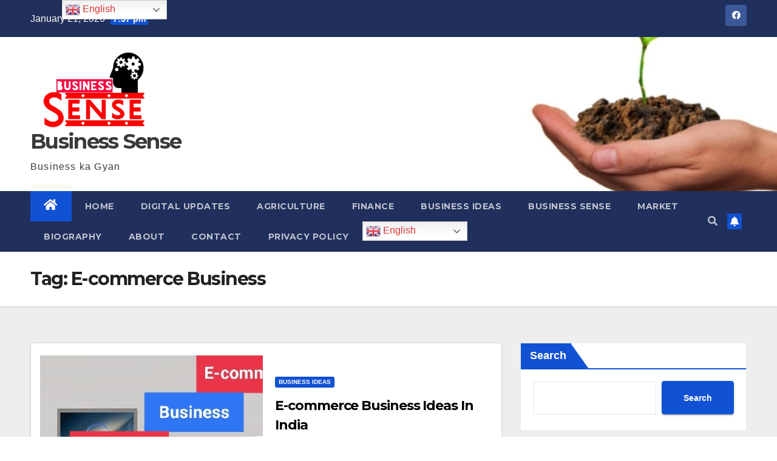

--- FILE ---
content_type: text/html; charset=utf-8
request_url: https://www.google.com/recaptcha/api2/aframe
body_size: 266
content:
<!DOCTYPE HTML><html><head><meta http-equiv="content-type" content="text/html; charset=UTF-8"></head><body><script nonce="feyAET9P2Lz14hox9en3XA">/** Anti-fraud and anti-abuse applications only. See google.com/recaptcha */ try{var clients={'sodar':'https://pagead2.googlesyndication.com/pagead/sodar?'};window.addEventListener("message",function(a){try{if(a.source===window.parent){var b=JSON.parse(a.data);var c=clients[b['id']];if(c){var d=document.createElement('img');d.src=c+b['params']+'&rc='+(localStorage.getItem("rc::a")?sessionStorage.getItem("rc::b"):"");window.document.body.appendChild(d);sessionStorage.setItem("rc::e",parseInt(sessionStorage.getItem("rc::e")||0)+1);localStorage.setItem("rc::h",'1769004430561');}}}catch(b){}});window.parent.postMessage("_grecaptcha_ready", "*");}catch(b){}</script></body></html>